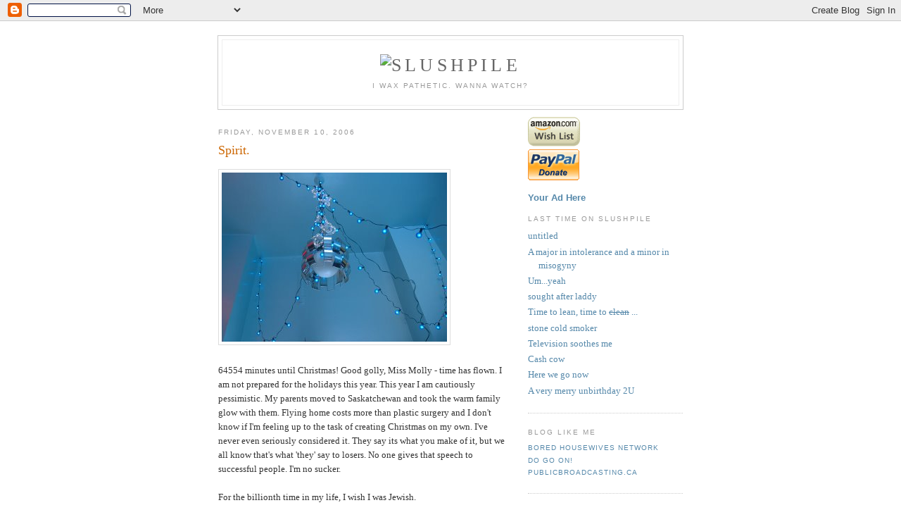

--- FILE ---
content_type: text/html; charset=UTF-8
request_url: https://slushpile.blogspot.com/2006/11/spirit.html
body_size: 10259
content:
<!DOCTYPE html PUBLIC "-//W3C//DTD XHTML 1.0 Strict//EN" "http://www.w3.org/TR/xhtml1/DTD/xhtml1-strict.dtd">

<html xmlns="http://www.w3.org/1999/xhtml" xml:lang="en" lang="en">
<head><meta name="mbl" content="16b9d3ccd310420fa0a2aff0cdda00b81cec9430" />
  <title>Slushpile: Spirit.</title>

  <script type="text/javascript">(function() { (function(){function b(g){this.t={};this.tick=function(h,m,f){var n=f!=void 0?f:(new Date).getTime();this.t[h]=[n,m];if(f==void 0)try{window.console.timeStamp("CSI/"+h)}catch(q){}};this.getStartTickTime=function(){return this.t.start[0]};this.tick("start",null,g)}var a;if(window.performance)var e=(a=window.performance.timing)&&a.responseStart;var p=e>0?new b(e):new b;window.jstiming={Timer:b,load:p};if(a){var c=a.navigationStart;c>0&&e>=c&&(window.jstiming.srt=e-c)}if(a){var d=window.jstiming.load;
c>0&&e>=c&&(d.tick("_wtsrt",void 0,c),d.tick("wtsrt_","_wtsrt",e),d.tick("tbsd_","wtsrt_"))}try{a=null,window.chrome&&window.chrome.csi&&(a=Math.floor(window.chrome.csi().pageT),d&&c>0&&(d.tick("_tbnd",void 0,window.chrome.csi().startE),d.tick("tbnd_","_tbnd",c))),a==null&&window.gtbExternal&&(a=window.gtbExternal.pageT()),a==null&&window.external&&(a=window.external.pageT,d&&c>0&&(d.tick("_tbnd",void 0,window.external.startE),d.tick("tbnd_","_tbnd",c))),a&&(window.jstiming.pt=a)}catch(g){}})();window.tickAboveFold=function(b){var a=0;if(b.offsetParent){do a+=b.offsetTop;while(b=b.offsetParent)}b=a;b<=750&&window.jstiming.load.tick("aft")};var k=!1;function l(){k||(k=!0,window.jstiming.load.tick("firstScrollTime"))}window.addEventListener?window.addEventListener("scroll",l,!1):window.attachEvent("onscroll",l);
 })();</script><script type="text/javascript">function a(){var b=window.location.href,c=b.split("?");switch(c.length){case 1:return b+"?m=1";case 2:return c[1].search("(^|&)m=")>=0?null:b+"&m=1";default:return null}}var d=navigator.userAgent;if(d.indexOf("Mobile")!=-1&&d.indexOf("WebKit")!=-1&&d.indexOf("iPad")==-1||d.indexOf("Opera Mini")!=-1||d.indexOf("IEMobile")!=-1){var e=a();e&&window.location.replace(e)};
</script><meta http-equiv="Content-Type" content="text/html; charset=UTF-8" />
<meta name="generator" content="Blogger" />
<link rel="icon" type="image/vnd.microsoft.icon" href="https://www.blogger.com/favicon.ico"/>
<link rel="alternate" type="application/atom+xml" title="Slushpile - Atom" href="https://slushpile.blogspot.com/feeds/posts/default" />
<link rel="alternate" type="application/rss+xml" title="Slushpile - RSS" href="https://slushpile.blogspot.com/feeds/posts/default?alt=rss" />
<link rel="service.post" type="application/atom+xml" title="Slushpile - Atom" href="https://www.blogger.com/feeds/4062913/posts/default" />
<link rel="alternate" type="application/atom+xml" title="Slushpile - Atom" href="https://slushpile.blogspot.com/feeds/116319033123650618/comments/default" />
<link rel="stylesheet" type="text/css" href="https://www.blogger.com/static/v1/v-css/1601750677-blog_controls.css"/>
<link rel="stylesheet" type="text/css" href="https://www.blogger.com/dyn-css/authorization.css?targetBlogID=4062913&zx=8d78d911-ee4f-49c6-b089-fa9e134906a0"/>


  <style type="text/css">
/*
-----------------------------------------------
Blogger Template Style
Name:     Minima
Designer: Douglas Bowman
URL:      www.stopdesign.com
Date:     26 Feb 2004
----------------------------------------------- */


body {
  background:#fff;
  margin:0;
  padding:40px 20px;
  font:x-small Georgia,Serif;
  text-align:center;
  color:#333;
  font-size/* */:/**/small;
  font-size: /**/small;
  }
a:link {
  color:#58a;
  text-decoration:none;
  }
a:visited {
  color:#969;
  text-decoration:none;
  }
a:hover {
  color:#c60;
  text-decoration:underline;
  }
a img {
  border-width:0;
  }


/* Header
----------------------------------------------- */
@media all {
  #header {
    width:660px;
    margin:0 auto 10px;
    border:1px solid #ccc;
    }
  }
@media handheld {
  #header {
    width:90%;
    }
  }
#blog-title {
  margin:5px 5px 0;
  padding:20px 20px .25em;
  border:1px solid #eee;
  border-width:1px 1px 0;
  font-size:200%;
  line-height:1.2em;
  font-weight:normal;
  color:#666;
  text-transform:uppercase;
  letter-spacing:.2em;
  }
#blog-title a {
  color:#666;
  text-decoration:none;
  }
#blog-title a:hover {
  color:#c60;
  }
#description {
  margin:0 5px 5px;
  padding:0 20px 20px;
  border:1px solid #eee;
  border-width:0 1px 1px;
  max-width:700px;
  font:78%/1.4em "Trebuchet MS",Trebuchet,Arial,Verdana,Sans-serif;
  text-transform:uppercase;
  letter-spacing:.2em;
  color:#999;
  }


/* Content
----------------------------------------------- */
@media all {
  #content {
    width:660px;
    margin:0 auto;
    padding:0;
    text-align:left;
    }
  #main {
    width:410px;
    float:left;
    }
  #sidebar {
    width:220px;
    float:right;
    }
  }
@media handheld {
  #content {
    width:90%;
    }
  #main {
    width:100%;
    float:none;
    }
  #sidebar {
    width:100%;
    float:none;
    }
  }

/* Headings
----------------------------------------------- */
h2 {
  margin:1.5em 0 .75em;
  font:78%/1.4em "Trebuchet MS",Trebuchet,Arial,Verdana,Sans-serif;
  text-transform:uppercase;
  letter-spacing:.2em;
  color:#999;
  }


/* Posts
----------------------------------------------- */
@media all {
  .date-header {
    margin:1.5em 0 .5em;
    }
  .post {
    margin:.5em 0 1.5em;
    border-bottom:1px dotted #ccc;
    padding-bottom:1.5em;
    }
  }
@media handheld {
  .date-header {
    padding:0 1.5em 0 1.5em;
    }
  .post {
    padding:0 1.5em 0 1.5em;
    }
  }
.post-title {
  margin:.25em 0 0;
  padding:0 0 4px;
  font-size:140%;
  font-weight:normal;
  line-height:1.4em;
  color:#c60;
  }
.post-title a, .post-title a:visited, .post-title strong {
  display:block;
  text-decoration:none;
  color:#c60;
  font-weight:normal;
  }
.post-title strong, .post-title a:hover {
  color:#333;
  }
.post div {
  margin:0 0 .75em;
  line-height:1.6em;
  }
p.post-footer {
  margin:-.25em 0 0;
  color:#ccc;
  }
.post-footer em, .comment-link {
  font:78%/1.4em "Trebuchet MS",Trebuchet,Arial,Verdana,Sans-serif;
  text-transform:uppercase;
  letter-spacing:.1em;
  }
.post-footer em {
  font-style:normal;
  color:#999;
  margin-right:.6em;
  }
.comment-link {
  margin-left:.6em;
  }
.post img {
  padding:4px;
  border:1px solid #ddd;
  }
.post blockquote {
  margin:1em 20px;
  }
.post blockquote p {
  margin:.75em 0;
  }


/* Comments
----------------------------------------------- */
#comments h4 {
  margin:1em 0;
  font:bold 78%/1.6em "Trebuchet MS",Trebuchet,Arial,Verdana,Sans-serif;
  text-transform:uppercase;
  letter-spacing:.2em;
  color:#999;
  }
#comments h4 strong {
  font-size:130%;
  }
#comments-block {
  margin:1em 0 1.5em;
  line-height:1.6em;
  }
#comments-block dt {
  margin:.5em 0;
  }
#comments-block dd {
  margin:.25em 0 0;
  }
#comments-block dd.comment-timestamp {
  margin:-.25em 0 2em;
  font:78%/1.4em "Trebuchet MS",Trebuchet,Arial,Verdana,Sans-serif;
  text-transform:uppercase;
  letter-spacing:.1em;
  }
#comments-block dd p {
  margin:0 0 .75em;
  }
.deleted-comment {
  font-style:italic;
  color:gray;
  }


/* Sidebar Content
----------------------------------------------- */
#sidebar ul {
  margin:0 0 1.5em;
  padding:0 0 1.5em;
  border-bottom:1px dotted #ccc;
  list-style:none;
  }
#sidebar li {
  margin:0;
  padding:0 0 .25em 15px;
  text-indent:-15px;
  line-height:1.5em;
  }
#sidebar p {
  color:#666;
  line-height:1.5em;
  }


/* Profile
----------------------------------------------- */
#profile-container {
  margin:0 0 1.5em;
  border-bottom:1px dotted #ccc;
  padding-bottom:1.5em;
  }
.profile-datablock {
  margin:.5em 0 .5em;
  }
.profile-img {
  display:inline;
  }
.profile-img img {
  float:left;
  padding:4px;
  border:1px solid #ddd;
  margin:0 8px 3px 0;
  }
.profile-data {
  margin:0;
  font:bold 78%/1.6em "Trebuchet MS",Trebuchet,Arial,Verdana,Sans-serif;
  text-transform:uppercase;
  letter-spacing:.1em;
  }
.profile-data strong {
  display:none;
  }
.profile-textblock {
  margin:0 0 .5em;
  }
.profile-link {
  margin:0;
  font:78%/1.4em "Trebuchet MS",Trebuchet,Arial,Verdana,Sans-serif;
  text-transform:uppercase;
  letter-spacing:.1em;
  }


/* Footer
----------------------------------------------- */
#footer {
  width:660px;
  clear:both;
  margin:0 auto;
  }
#footer hr {
  display:none;
  }
#footer p {
  margin:0;
  padding-top:15px;
  font:78%/1.6em "Trebuchet MS",Trebuchet,Verdana,Sans-serif;
  text-transform:uppercase;
  letter-spacing:.1em;
  }
  </style>

<meta name='google-adsense-platform-account' content='ca-host-pub-1556223355139109'/>
<meta name='google-adsense-platform-domain' content='blogspot.com'/>
<!-- --><style type="text/css">@import url(//www.blogger.com/static/v1/v-css/navbar/3334278262-classic.css);
div.b-mobile {display:none;}
</style>

</head>

<body><script type="text/javascript">
    function setAttributeOnload(object, attribute, val) {
      if(window.addEventListener) {
        window.addEventListener('load',
          function(){ object[attribute] = val; }, false);
      } else {
        window.attachEvent('onload', function(){ object[attribute] = val; });
      }
    }
  </script>
<div id="navbar-iframe-container"></div>
<script type="text/javascript" src="https://apis.google.com/js/platform.js"></script>
<script type="text/javascript">
      gapi.load("gapi.iframes:gapi.iframes.style.bubble", function() {
        if (gapi.iframes && gapi.iframes.getContext) {
          gapi.iframes.getContext().openChild({
              url: 'https://www.blogger.com/navbar/4062913?origin\x3dhttps://slushpile.blogspot.com',
              where: document.getElementById("navbar-iframe-container"),
              id: "navbar-iframe"
          });
        }
      });
    </script>
<script type="text/javascript" src="//track3.mybloglog.com/js/jsserv.php?mblID=2008012912400459"></script>
<div id="header">

  <h1 id="blog-title"><img src="https://lh3.googleusercontent.com/blogger_img_proxy/AEn0k_s4jgylZCm5a_eQZl9MwF61lP9-4Po4aaKyjMFnFaXnZoo_fa-tWAAMwvDX4fjgHNg7ri3__coeuGJZHtSi1eLau8vFoQ=s0-d" alt="slushpile">  <a href="<http://slushpile.blogspot.com>">
	
	</a>
  </h1>
  <p id="description">I wax pathetic. Wanna watch?</p>

</div>

<!-- Begin #content -->
<div id="content">


<!-- Begin #main -->
<div id="main"><div id="main2">



    
  <h2 class="date-header">Friday, November 10, 2006</h2>
  

  
     
  <!-- Begin .post -->
  <div class="post"><a name="116319033123650618"></a>
         
    <h3 class="post-title">
	 
	 Spirit.
	 
    </h3>
    

	         <div class="post-body">
	<div>
      <div style="clear:both;"></div><a onblur="try {parent.deselectBloggerImageGracefully();} catch(e) {}" href="//photos1.blogger.com/blogger/2110/133/1600/dec27b.jpg"><img style="cursor:pointer; cursor:hand;" src="//photos1.blogger.com/blogger/2110/133/320/dec27b.jpg" border="0" alt=""></a><br /><br />64554 minutes until Christmas! Good golly, Miss Molly - time has flown. I am not prepared for the holidays this year. This year I am cautiously pessimistic. My parents moved to Saskatchewan and took the warm family glow with them. Flying home costs more than plastic surgery and I don't know if I'm feeling up to the task of creating Christmas on my own. I've never even seriously considered it. They say its what you make of it, but we all know that's what 'they' say to losers. No one gives that speech to successful people. I'm no sucker.<br /><br />For the billionth time in my life, I wish I was Jewish.<br /><br />Tonight I'm going bowling and man, I wish I had started exercising months ago. Instead, I've been stuffing myself like old squinty-eyes did for Bridgette Jones - except that I STARTED off looking like Bridgette Jones - and now I don't want my broad ass on display as I throw ball after ball into the gutter. Life is very hard.<br /><br />At least I have my <strike>youth</strike>...<strike>health</strike>...well I've got a good personali... Oh, fuck me, I'm screwed.<div style="clear:both; padding-bottom:0.25em"></div>
    </div>
    </div>
    
    <p class="post-footer">
      <em>posted by ... at <a href="http://slushpile.blogspot.com/2006/11/spirit.html" title="permanent link">12:13 PM</a></em>
        <span class="item-action"><a href="https://www.blogger.com/email-post/4062913/116319033123650618" title="Email Post"><img class="icon-action" alt="" src="https://resources.blogblog.com/img/icon18_email.gif" height="13" width="18"/></a></span><span class="item-control blog-admin pid-349864431"><a style="border:none;" href="https://www.blogger.com/post-edit.g?blogID=4062913&postID=116319033123650618&from=pencil" title="Edit Post"><img class="icon-action" alt="" src="https://resources.blogblog.com/img/icon18_edit_allbkg.gif" height="18" width="18"></a></span>
    </p>
  
  </div>
  <!-- End .post -->
  
  
  
  <!-- Begin #comments -->
 
  <div id="comments">

	<a name="comments"></a>
        <h4>5 Comments:</h4>
        <dl id="comments-block">
      
      <dt class="comment-poster" id="c116319253683999902"><a name="c116319253683999902"></a>
        <span style="line-height:16px" class="comment-icon anon-comment-icon"><img src="https://resources.blogblog.com/img/anon16-rounded.gif" alt="Anonymous" style="display:inline;" /></span>&nbsp;<span class="anon-comment-author">Anonymous</span> said...
      </dt>
      <dd class="comment-body">

        <p>There is seriously something wrong about  spending over $600 for a flight in the same country! Grrrr...<BR/><BR/>oh yes, bowling sucks for the ass watching. Good luck!</p>
      </dd>
      <dd class="comment-timestamp"><a href="#116319253683999902" title="comment permalink">11/10/2006 1:02 PM</a>
	  <span class="item-control blog-admin pid-523036266"><a style="border:none;" href="https://www.blogger.com/comment/delete/4062913/116319253683999902" title="Delete Comment" ><span class="delete-comment-icon">&nbsp;</span></a></span>
	  </dd>
      
      <dt class="comment-poster" id="c116319255277329462"><a name="c116319255277329462"></a>
        <span style="line-height:16px" class="comment-icon blogger-comment-icon"><img src="https://resources.blogblog.com/img/b16-rounded.gif" alt="Blogger" style="display:inline;" /></span>&nbsp;<a href="https://www.blogger.com/profile/10556041322139596346" rel="nofollow">amanda</a> said...
      </dt>
      <dd class="comment-body">

        <p>Dig deep, you'll find your Christmas spirit. It's like Christmas snow, you know like how Santa says in the Frosty the Snowman cartoon--about how it may take the shape of spring and summer rain, but when December comes around again it magically reappears?<BR/>Anyway, I'm already overdosing on the xmas stuff, we just took an hour break at work to decorate our office and we've got carols playing and gingerbread scented oil burning. Very ni-ice.<BR/>And, ahem, not all your family has flown the proverbial coop, you guys are welcome to come out to Simon's family's pad for Christmas.<BR/><BR/>Woo hoo, bowling. Tomorrow there will be some sore asses in town.</p>
      </dd>
      <dd class="comment-timestamp"><a href="#116319255277329462" title="comment permalink">11/10/2006 1:02 PM</a>
	  <span class="item-control blog-admin pid-1810882766"><a style="border:none;" href="https://www.blogger.com/comment/delete/4062913/116319255277329462" title="Delete Comment" ><span class="delete-comment-icon">&nbsp;</span></a></span>
	  </dd>
      
      <dt class="comment-poster" id="c116326770659673231"><a name="c116326770659673231"></a>
        <span style="line-height:16px" class="comment-icon anon-comment-icon"><img src="https://resources.blogblog.com/img/anon16-rounded.gif" alt="Anonymous" style="display:inline;" /></span>&nbsp;<span class="anon-comment-author">Anonymous</span> said...
      </dt>
      <dd class="comment-body">

        <p>don't even get me started on x-mas..</p>
      </dd>
      <dd class="comment-timestamp"><a href="#116326770659673231" title="comment permalink">11/11/2006 9:55 AM</a>
	  <span class="item-control blog-admin pid-523036266"><a style="border:none;" href="https://www.blogger.com/comment/delete/4062913/116326770659673231" title="Delete Comment" ><span class="delete-comment-icon">&nbsp;</span></a></span>
	  </dd>
      
      <dt class="comment-poster" id="c116336934756822585"><a name="c116336934756822585"></a>
        <span style="line-height:16px" class="comment-icon anon-comment-icon"><img src="https://resources.blogblog.com/img/anon16-rounded.gif" alt="Anonymous" style="display:inline;" /></span>&nbsp;<span class="anon-comment-author">Anonymous</span> said...
      </dt>
      <dd class="comment-body">

        <p>Isn't it time you had a Mr.Slushpile to spend Xmas with? Or am I prying? It's mistletoe season!</p>
      </dd>
      <dd class="comment-timestamp"><a href="#116336934756822585" title="comment permalink">11/12/2006 2:09 PM</a>
	  <span class="item-control blog-admin pid-523036266"><a style="border:none;" href="https://www.blogger.com/comment/delete/4062913/116336934756822585" title="Delete Comment" ><span class="delete-comment-icon">&nbsp;</span></a></span>
	  </dd>
      
      <dt class="comment-poster" id="c116354550473544117"><a name="c116354550473544117"></a>
        <span style="line-height:16px" class="comment-icon anon-comment-icon"><img src="https://resources.blogblog.com/img/anon16-rounded.gif" alt="Anonymous" style="display:inline;" /></span>&nbsp;<span class="anon-comment-author">Anonymous</span> said...
      </dt>
      <dd class="comment-body">

        <p>Hello.<BR/><BR/>I know this has nothing to do with your blog but,<BR/><BR/>Do you have a copy of the "FILTHY FRIDAY: Japanese girl tongue soccer" video???<BR/><BR/>Could you possibly email it to me or give me a link to where you have it uploaded?  I didnt get a chance to see it before they took it down.<BR/><BR/>Thanks<BR/><BR/><BR/><BR/>Kris</p>
      </dd>
      <dd class="comment-timestamp"><a href="#116354550473544117" title="comment permalink">11/14/2006 3:05 PM</a>
	  <span class="item-control blog-admin pid-523036266"><a style="border:none;" href="https://www.blogger.com/comment/delete/4062913/116354550473544117" title="Delete Comment" ><span class="delete-comment-icon">&nbsp;</span></a></span>
	  </dd>
      
    </dl>
		<p class="comment-timestamp">

    <a class="comment-link" href="https://www.blogger.com/comment/fullpage/post/4062913/116319033123650618" onclick="window.open(this.href, 'bloggerPopup', 'toolbar=0,scrollbars=1,location=0,statusbar=1,menubar=0,resizable=1,width=400,height=450');return false;">Post a Comment</a>
    </p>
    	    
    


		<p class="comment-timestamp">
	<a href="http://slushpile.blogspot.com/">&lt;&lt; Home</a>
    </p>
    </div>



  <!-- End #comments -->


</div></div>
<!-- End #main -->







<!-- Begin #sidebar -->
<div id="sidebar"><div id="sidebar2">
  

<a href="http://www.amazon.com/gp/registry/wishlist/327H5LDPHKZKA/ref=wl_web/"><img src="https://lh3.googleusercontent.com/blogger_img_proxy/AEn0k_uw3IaLqNcy9rmR-c0eBI2aBuOoLEouRghoiFmrHdtwcVH2ragXswqWnZKXUCh36kvIzX17dhbTAUVenf8oStVyvv5FamWbNBW4cwxB-OBB7lbFn2nznQn_PkA_VcrMrxjvbseD_VrNAwO2dWZsKkOwD8fot4Z3v-9k5QiALO2IMp_BVfOqMzwJ=s0-d" width="74" alt="My Amazon.com Wish List" height="42" border="0"></a>
	
<form action="https://www.paypal.com/cgi-bin/webscr" method="post">
<input type="hidden" name="cmd" value="_s-xclick">
<input type="image" src="https://www.paypal.com/en_US/i/btn/x-click-butcc-donate.gif" border="0" name="submit" alt="Make payments with PayPal - it's fast, free and secure!">
<input type="hidden" name="encrypted" value="-----BEGIN [base64]/NYUUb52xeuqE0lKt5Z5X3GnqDxp9/9V5Qr/TfqS+KAdHb2rd6ZdIsclZZacw/8v0i9gmw/0Iq3OJzbqbaZF+/1i1wlLiOcnFggrYj6Yfce41vU/qWDZ+eog35pZpfDELMAkGBSsOAwIaBQAwgZMGCSqGSIb3DQEHATAUBggqhkiG9w0DBwQIYdsGSOMJ4xyAcGZjWsaKU2bUdwrNDBjRhDQ0ZFaGWe2jalsD8jLKsNkMiCMuEzbyEdI1HEJmAv9d//rYFAYa+2tgQbfifBFF6aIdORvffwgH8vSoYWliifRQaq4oOdW/XHW6EEuY27siUZfwo5L4VDfBA//[base64]/hJl66/RGqrj5rFb08sAABNTzDTiqqNpJeBsYs/[base64]/MA0GCSqGSIb3DQEBBQUAA4GBAIFfOlaagFrl71+jq6OKidbWFSE+Q4FqROvdgIONth+8kSK//Y/4ihuE4Ymvzn5ceE3S/[base64]/kTHPbdcFqxZISRSTajRAMMKGPUuhDZBziJKAB+fs3GfgRVmsOYGimw9BwokUSR6Vu7fZXF50WBCYLBrL2DNsHB+IP8aN0eS/K8qPkj4TUawkM/iZNY51QwgRLkIz3n32nMvyNnnVS-----END PKCS7-----
">
</form>


<!-- Begin: AdBrite -->
<style type="text/css">
.adHeadline {font: bold 10pt Arial; text-decoration: underline; color: blue;}
.adText {font: normal 10pt Arial; text-decoration: none; color: black;}
</style>
<script type="text/javascript" src="//4.adbrite.com/mb/text_group.php?sid=80730&amp;br=1&amp;dk=776f726b2066726f6d20686f6d655f355f31"></script>
<p />
<div><a class="adHeadline" target="_top" href="http://www.adbrite.com/mb/commerce/purchase_form.php?opid=80730&afsid=1">Your Ad Here</a></div>
<!-- End: AdBrite -->

  
   <div>
   

   
		<h2>Last time on slushpile</h2>
		<ul class="module-list">
			<li><a href="http://slushpile.blogspot.com/2006/03/untitled.html">untitled</a></li><li><a href="http://slushpile.blogspot.com/2006/03/major-in-intolerance-and-minor-in.html">A major in intolerance and a minor in misogyny</a></li><li><a href="http://slushpile.blogspot.com/2006/03/umyeah.html">Um...yeah</a></li><li><a href="http://slushpile.blogspot.com/2006/03/sought-after-laddy.html">sought after laddy</a></li><li><a href="http://slushpile.blogspot.com/2006/03/time-to-lean-time-to-clean.html">Time to lean, time to <strike>clean</strike> ...</a></li><li><a href="http://slushpile.blogspot.com/2006/03/stone-cold-smoker.html">stone cold smoker</a></li><li><a href="http://slushpile.blogspot.com/2006/03/television-soothes-me.html">Television soothes me</a></li><li><a href="http://slushpile.blogspot.com/2006/03/cash-cow.html">Cash cow</a></li><li><a href="http://slushpile.blogspot.com/2006/03/here-we-go-now.html">Here we go now</a></li><li><a href="http://slushpile.blogspot.com/2006/03/very-merry-unbirthday-2u.html">A very merry unbirthday 2U</a></li>
		</ul>
   	
   </div>
    <div>
	     <h2>blog like me</h2>
            <ul>
<li class='profile-link'><a href='http://www.boredhousewivesnetwork.com'target="_blank">bored housewives network</a></li>
<li class='profile-link'><a href='http://theyloveme.blogspot.com'target="_blank">do go on!</a></li>
<li class='profile-link'><a href='http://www.publicbroadcasting.ca/pbl/bc'target="_blank">publicbroadcasting.ca</a></li>

			</ul>
</div>

    <div>
	     <h2>learn like me</h2>
            <ul>
			
			
			
<!--#################################   Put your links here  ############################################-->
<li class='profile-link'><a href='http://www.upn.com/shows/top_model6'target="_blank">ANTM</a></li>
<li class='profile-link'><a href='http://radio3.cbc.ca/blogs/'target="_blank">cbc radio3</a></li>
<li class='profile-link'><a href='http://www.defamer.com/'target="_blank"> defamer</a></li>
<li class='profile-link'><a href='http://www.gawker.com/'target="_blank"> gawker</a></li>
<li class='profile-link'><a href='http://gofugyourself.typepad.com/'target="_blank">go fugg yourself</a></li>
<li class='profile-link'><a href='http://www.theonion.com/'target="_blank">the onion</a></li>
<li class='profile-link'><a href='http://nypost.com/gossip/pagesix.htm'target="_blank"> page six</a></li>
<li class='profile-link'><a href='http://www.pixelsurgeon.com/'target="_blank">pixel surgeon</a></li>
<li class='profile-link'><a href='http://superfuture.com/city/home/'target="_blank">superfuture</a></li>
<li class='profile-link'><a href='http://www.thetyee.ca'target="_blank">the tyee</a></li>
<li class='profile-link'><a href='http://vidiotbox.tv'target="_blank"><b>Vidiotbox</b></a></li>

<!--#####################################################################################################-->

			</ul>
</div>

<div>
<h2>read like me</h2>
 <ul>
			
					
<!--#################################   Put your links here  ############################################-->
<li class='profile-link'><a href='http://www.2bitstudios.com/'target="_blank">2bit studios</a></li>
<li class='profile-link'><a href='http://50books.blogspot.com/'target="_blank">50 Books</a></li>
<li class='profile-link'><a href='http://theapplecored.blogspot.com'target="_blank">the apple cored</a></li>
<li class='profile-link'><a href='http://www.beyondrobson.com'target="_blank">beyond robson</a></li>
<li class='profile-link'><a href='http://prohom.blogspot.com/'target="_blank"target="_blank">crucial prohom log</a></li>
<li class='profile-link'><a href='http://www.dooce.com'target="_blank">dooce</a></li>
<li class='profile-link'><a href='http://erin-obrien.blogspot.com'target="_blank">the erin o'brien owner's manual for human beings</a></li>
<li class='profile-link'><a href='http://www.freshpepper.net/'target="_blank">fresh pepper</a></li>
<li class='profile-link'><a href='http://ghettobitchsummer.blogspot.com/'target="_blank">ghettobitchsummer</a></li>
<li class='profile-link'><a href='http://www.golden-ears.blogspot.com/'target="_blank">golden ears</a></li>
<li class='profile-link'><a href='http://www.limeworld.com/'target="_blank">limeworld</a></li>
<li class='profile-link'><a href='http://nimblog.thenimblecompany.com/'target="_blank">nimblog</a></li>
<li class='profile-link'><a href='http://www.overheardinvancouver.ca/'target="_blank">overheard in vancouver</a></li>
<li class='profile-link'><a href='http://www.process.org/portable.html'target="_blank">portable life</a></li>
<li class='profile-link'><a href='http://www.thighswideshut.org/'target="_blank">thighs wide shut</a></li>
<li class='profile-link'><a href='http://wordcakes.blogspot.com/'target="_blank">wordcakes</a></li>
</ul>

  
 <h2><A HREF="MAILTO:waxpathetic@yahoo.com">email me</A></div></h2>

<script type="text/javascript" src="//embed.technorati.com/embed/t38xncrxj.js"></script>




    


      <p id="powered-by"><a href="//www.blogger.com"><img src="https://lh3.googleusercontent.com/blogger_img_proxy/AEn0k_t_pmBkcfqBCoHuC_T1XNTp7xgkKTEaArJdFzv2Tnjg2JsEP6ZdQPgmcXZW-TZ6oEzRhPbHbHSiCRidVgR3-7scLgyQ8I3PfNd9FNhSXF-v=s0-d" alt="Powered by Blogger"></a></p>
   <!-- Start of StatCounter Code -->
<script type="text/javascript" language="javascript">
var sc_project=1433577; 
var sc_invisible=0; 
var sc_partition=13; 
var sc_security="ea006ecb"; 
</script>

<script type="text/javascript" language="javascript" src="//www.statcounter.com/counter/counter.js"></script><noscript><a href="http://www.statcounter.com/" target="_blank"><img src="https://lh3.googleusercontent.com/blogger_img_proxy/AEn0k_voHAspAaKQ45G3ORBXIoVvOU6vEfOrcDF61dtZ0d-kscnwB9pqtwCAC1b7VJNbS3ef2KpsK59sZgr7tTZ-Zrvzw28H7EWhCgFzBwH4t6J9kHzTvhlTBwKPAM_h884ELl-p1ThxmaZBu3ugDMf3srDZ416X9Y6YJNUS_6mfkegypKE=s0-d" alt="free html hit counter" border="0"></a> </noscript>
<!-- End of StatCounter Code -->
			<br />
			<a href="http://slushpile.blogspot.com/atom.xml">ATOM 0.3</a>
		</div>
		<!-- Gostats.com web hit code. Please do not change this-->
<script type="text/javascript">var go_mem="jailook";</script>
<script type="text/javascript" src="//gostats.com/go.js"></script>
<noscript>
<a href="http://gostats.com/gogi/viewstats.pl?mn=jailook" target="_top">
<img src="https://lh3.googleusercontent.com/blogger_img_proxy/AEn0k_uUTL8o-vpK_-qvqEvTzUnuo62iwyQK3diujUvRYFYrSUU0KO2vESVUCWWWh73XaePjN-l7Nqw73hxO2cQu9Lo0G_lXJH0d8SqksB5dJw=s0-d" alt="FREE HIT COUNTER" border="0"></a>
</noscript><br>
<a href="http://gostats.com">free hit counter</a>
<!-- End of Gostats.com web hit code -->

	<p><a href="http://www.truthlaidbear.com/showdetails.php?url=http://slushpile.blogspot.com/&style=javascript">My Ecosystem Details</a></p>
<a href="http://www.ipetitions.com/petition/CBC_Funding/" target="_blank"><img src="https://lh3.googleusercontent.com/blogger_img_proxy/AEn0k_uSOm-174fkRwPpH1Ktf8POeEaIN_zKYzMU-Pp3HDyxUgJGbtjEB3xjgcAion88SCQ80jAKCByEvnWKBjLXsuUW6SkD62eotrDBJep-3_Q6Y79s3w=s0-d" width="128" height="36" border="0"></a> 
</div>	<br class="clear" />

</div>


  <!--
  <p>This is a paragraph of text that could go in the sidebar.</p>
  -->
  


</div></div>
<!-- End #sidebar -->


</div>
<!-- End #content -->



<!-- Begin #footer -->
<div id="footer"><hr />
  <p><!--This is an optional footer. If you want text here, place it inside these tags, and remove this comment. -->&nbsp;</p>

</div>
<!-- End #footer -->



</body>
</html>